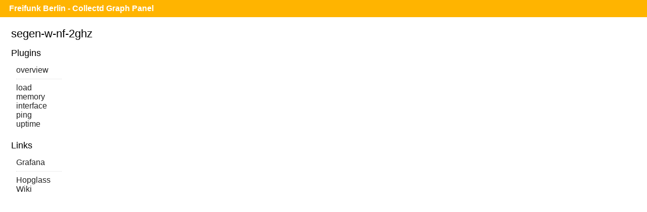

--- FILE ---
content_type: text/html;charset=UTF-8
request_url: https://monitor.berlin.freifunk.net/cgp/host.php?h=segen-w-nf-2ghz&p=iwinfo
body_size: 613
content:
<!DOCTYPE html>
<html>
<head>
	<meta charset="utf-8">
	<title>Freifunk Berlin - CGP - Segen-w-nf-2ghz - Iwinfo</title>
	<meta name="viewport" content="width=device-width">
	<link rel="stylesheet" href="/cgp/layout/style.css" type="text/css">
	<link rel="stylesheet" href="/cgp/layout/style-b.css" type="text/css" media="(max-width: 1000px),(max-device-width: 1000px) and (orientation: portrait),(max-device-width: 767px) and (orientation: landscape)">
	<link rel="stylesheet" href="/cgp/layout/style-c.css" type="text/css" media="(max-width: 767px),(max-device-width: 767px) and (orientation: portrait),(max-device-width: 499px) and (orientation: landscape)">
	<link rel="stylesheet" href="/cgp/layout/style-d.css" type="text/css" media="(max-width: 499px),(max-device-width: 499px) and (orientation: portrait)">
</head>
<body>

<div id="header">
  <h1><a href="/cgp/">Freifunk Berlin - Collectd Graph Panel</a></h1>
</div>
<div id="content">
<fieldset id="segen-w-nf-2ghz"><legend>segen-w-nf-2ghz</legend><input type="checkbox" id="navicon" class="navicon" />
<label for="navicon"></label>
<div class="plugins"><div><h2>Plugins</h2><ul><li><a href="/cgp/host.php?h=segen-w-nf-2ghz">overview</a></li>
<li><a href="/cgp/host.php?h=segen-w-nf-2ghz&amp;p=load">load</a></li>
<li><a href="/cgp/host.php?h=segen-w-nf-2ghz&amp;p=memory">memory</a></li>
<li><a href="/cgp/host.php?h=segen-w-nf-2ghz&amp;p=interface">interface</a></li>
<li><a href="/cgp/host.php?h=segen-w-nf-2ghz&amp;p=ping">ping</a></li>
<li><a href="/cgp/host.php?h=segen-w-nf-2ghz&amp;p=uptime">uptime</a></li>
</ul></div><hr style="border: white;" /><div><h2>Links</h2><ul><li><a href="https://monitor.berlin.freifunk.net/grafana/d/KDjDQX24z/node-stats?var-node=segen-w-nf-2ghz">Grafana</a></li><li><a href="https://hopglass.berlin.freifunk.net/#!v:m;n:segen-w-nf-2ghz.olsr">Hopglass</a></li><li><a href="https://util.berlin.freifunk.net/knoteninfo?knoten=segen-w-nf-2ghz&typ=wiki">Wiki</a></li></ul></div></div><div class="graphs"></div></fieldset></body>
</html>